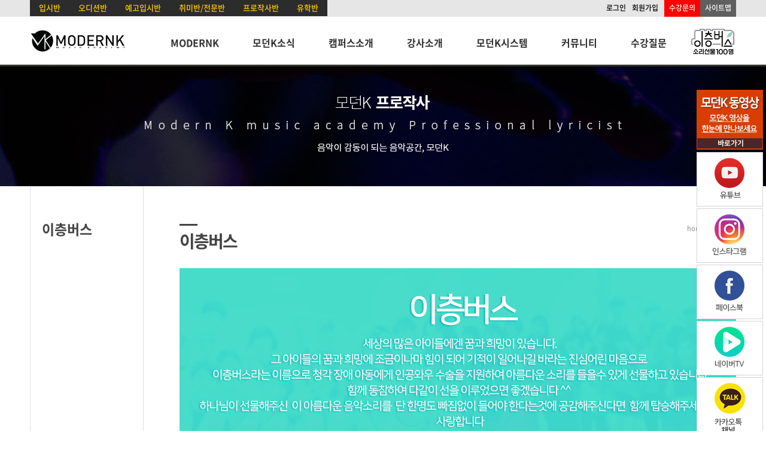

--- FILE ---
content_type: text/html; charset=UTF-8
request_url: http://www.modernm.co.kr/miracle/view/21219?page=2
body_size: 40857
content:
<html xmlns="http://www.w3.org/1999/xhtml">
<head>
    <meta http-equiv="Content-Type" content="text/html; charset=utf-8" />
<meta http-equiv="Content-Script-Type" content="text/javascript" />
<meta http-equiv="Content-Style-Type" content="text/css" />
<meta http-equiv="X-UA-Compatible" content="IE=edge" />
<meta
	name="viewport"
	content="
		width=device-width,
		initial-scale=1,
		minimum-scale=0.5,
		maximum-scale=5,
		user-scalable=yes"
/>



<meta name="keywords" content="모던K 실용음악학원, 모던K, 모던케이 실용음악학원, 모던케이, 모던실용음악학원, MODERNK, MODERNK MUSIC ACADEMY">
<meta name="description" content="모던K 실용음악학원, 모던K, 모던케이 실용음악학원, 모던케이, 모던실용음악학원, MODERNK, MODERNK MUSIC ACADEMY">

<meta property="og:type" content="website">
<meta property="og:title" content="모던K 실용음악학원">
<meta property="og:description" content="모던K 실용음악학원, 모던K, 모던케이 실용음악학원, 모던케이, 모던실용음악학원, MODERNK, MODERNK MUSIC ACADEMY">
<meta property="og:url" content="http://www.modenrm.co.kr/">

<link rel="canonical" href="http://www.modernm.co.kr/">



<!-- 자동링크 제외 -->
<script>
(function(i,s,o,g,r,a,m){i['GoogleAnalyticsObject']=r;i[r]=i[r]||function(){
(i[r].q=i[r].q||[]).push(arguments)},i[r].l=1*new Date();a=s.createElement(o),
m=s.getElementsByTagName(o)[0];a.async=1;a.src=g;m.parentNode.insertBefore(a,m)
})(window,document,'script','//www.google-analytics.com/analytics.js','ga');
ga('create', 'UA-59753094-1', 'auto');
ga('send', 'pageview');
</script>

<meta name="google-site-verification" content="AUfrXEHjZUyYXZZ7b5LOj85ip9dVHTjq5SJVL7p79_k" />
<meta name="facebook-domain-verification" content="iv74snigud9l2ticlchhomw2guw7n8" />
<meta name="naver-site-verification" content="51b06c80bf42f1c61f353d99af87d92a05663a86" />
    <!--[if lt IE 9]>
    <script src="http://html5shiv.googlecode.com/svn/trunk/html5.js"></script>
    <![endif]-->

	<title>모던K 실용음악학원</title>
	<!-- 
  <title>ModernK Music Academy - 이층버스</title> -->
            <link rel="stylesheet" type="text/css" href="/include/css/common.css" media="all"/>
                <link rel="stylesheet" type="text/css" href="/include/css/front/common.css" media="all"/>
                <link rel="stylesheet" type="text/css" href="/include/css/front/modern.css" media="all"/>
                <link rel="stylesheet" type="text/css" href="/include/css/front/dev.css" media="all"/>
        
    <!--<script type="text/javascript" src="/js/config/common.js"></script>-->
            <script type="text/javascript" src="/include/js/jquery/jquery-2.1.0.min.js"></script>
                <script type="text/javascript" src="/include/js/jquery/jquery-ui-1.11.0.min.js"></script>
                <script type="text/javascript" src="/include/js/jquery/jquery.cookie.js"></script>
                <script type="text/javascript" src="/js/config/common.js"></script>
                <script type="text/javascript" src="/include/js/front/layout.js"></script>
                <script type="text/javascript" src="/include/js/front/modern.js"></script>
                <script type="text/javascript" src="/include/js/audiojs/audio.min.js"></script>
                <script type="text/javascript" src="/include/js/jquery/jquery.form.min.js"></script>
                <script type="text/javascript" src="/include/js/front/board.js"></script>
            <script></script>
    <!-- Google tag (gtag.js) -->
    <script async src="https://www.googletagmanager.com/gtag/js?id=G-W6LS78LJFZ"></script>
    <script>
        window.dataLayer = window.dataLayer || [];

        function gtag() {
            dataLayer.push(arguments);
        }

        gtag('js', new Date());

        gtag('config', 'G-W6LS78LJFZ');
    </script>
    <!-- Google Tag Manager -->
    <script>(function (w, d, s, l, i) {
            w[l] = w[l] || [];
            w[l].push({
                'gtm.start':
                    new Date().getTime(), event: 'gtm.js'
            });
            var f = d.getElementsByTagName(s)[0],
                j = d.createElement(s), dl = l != 'dataLayer' ? '&l=' + l : '';
            j.async = true;
            j.src =
                'https://www.googletagmanager.com/gtm.js?id=' + i + dl;
            f.parentNode.insertBefore(j, f);
        })(window, document, 'script', 'dataLayer', 'GTM-5XKG2XM');</script>
    <!-- End Google Tag Manager -->
    <!-- Meta Pixel Code -->
    <script>
        !function (f, b, e, v, n, t, s) {
            if (f.fbq) return;
            n = f.fbq = function () {
                n.callMethod ?
                    n.callMethod.apply(n, arguments) : n.queue.push(arguments)
            };
            if (!f._fbq) f._fbq = n;
            n.push = n;
            n.loaded = !0;
            n.version = '2.0';
            n.queue = [];
            t = b.createElement(e);
            t.async = !0;
            t.src = v;
            s = b.getElementsByTagName(e)[0];
            s.parentNode.insertBefore(t, s)
        }(window, document, 'script',
            'https://connect.facebook.net/en_US/fbevents.js');
        fbq('init', '141962875486535');
        fbq('track', 'PageView');
    </script>
    <!-- End Meta Pixel Code -->
    <!-- Meta Pixel Code -->
    <script>
        !function(f,b,e,v,n,t,s)
        {if(f.fbq)return;n=f.fbq=function(){n.callMethod?
            n.callMethod.apply(n,arguments):n.queue.push(arguments)};
            if(!f._fbq)f._fbq=n;n.push=n;n.loaded=!0;n.version='2.0';
            n.queue=[];t=b.createElement(e);t.async=!0;
            t.src=v;s=b.getElementsByTagName(e)[0];
            s.parentNode.insertBefore(t,s)}(window, document,'script',
            'https://connect.facebook.net/en_US/fbevents.js');
        fbq('init', '891201585273860');
        fbq('track', 'PageView');
    </script>
    <!-- End Meta Pixel Code -->
</head>
<body>
<!-- Google Tag Manager (noscript) -->
<noscript>
    <iframe src="https://www.googletagmanager.com/ns.html?id=GTM-5XKG2XM"
            height="0" width="0" style="display:none;visibility:hidden"></iframe>
</noscript>
<!-- End Google Tag Manager (noscript) -->
<!-- Meta Pixel Code -->
<noscript>
    <img height="1" width="1" style="display:none"
         src="https://www.facebook.com/tr?id=141962875486535&ev=PageView&noscript=1"
    />
</noscript>
<!-- End Meta Pixel Code -->
<!-- Meta Pixel Code -->
<noscript><img height="1" width="1" style="display:none"
               src="https://www.facebook.com/tr?id=891201585273860&ev=PageView&noscript=1"
    /></noscript>
<!-- End Meta Pixel Code -->

<!-- header 영역-->
<a name="top">
</a>
<header class="header_class">
    <div class="main_header_box">
        <div class="main_top">

            <div class="main_top_lbox">

                <li class="gybox"><a href="/mksystem/lesson/university-admissions">입시반</a></li>
                <li class="gybox"><a href="/mksystem/lesson/audition">오디션반</a></li>
                <li class="gybox"><a href="/mksystem/lesson/high-school-admissions">예고입시반</a></li>
                <li class="gybox"><a href="/mksystem/lesson/hobby">취미반/전문반</a></li>
                <li class="gybox"><a href="/mksystem/lesson/lyrics">프로작사반</a></li>
                <!--
                <li class="gybox"><a href="/mksystem/lesson/plan-management">기획매니지먼트반</a></li> -->
                <li class="gybox"><a href="/mksystem/lesson/studying">유학반</a></li>

            </div>


            <ul>
                                    <li><a href="/member/login">로그인</a></li>
                    <li><a href="/member/join">회원가입</a></li>
                                    <li class="redbox"><a href="/ask/intro">수강문의</a></li>
                <li class="graybox"><a href="/temp/temp04/">사이트맵</a></li>

                <!--
                <li class="popup_open" style="cursor:pointer">팝업열기</li>
                <li class="popup_close" style="cursor:pointer">팝업닫기</li>
                -->
            </ul>
        </div>
    </div>
    <nav>
        <div class="main_nav_box">
            <div class="main_snb_bg"></div>
            <div class="main_menu_box">

                <div class="miracle "><a href="http://www.busbbangbbang.com/" target="_blank"><img
                                src="/include/images/front/main/20231012_logo.jpg" width="76" alt="버스"/></a></div>
                                
                                <!-- 
                                <div class="ly_img_mainmenu"><a href="/prolyrics/lyrics_class" target="_blank"><img
                                src="/include/images/front/main/20240818_1_1.jpg" width="106" alt="프로작사"/></a></div> -->
 

                <h1 class="main_logo"><a href="/"><img src="/include/images/front/main/main_header_logo_1.jpg"
                                                       alt="메인헤드로고"/></a></h1>


                <div class="main_gnb">
    <ul class="clearfix">
                    <li class="menu01">
                <a href="/about/modernk"                   class="menu">
                    MODERNK                </a>
                <ul class="sub01 submenu">
                                            <!--                            <li>-->
<!--                                <a href="https://vo.la/d0u3k"-->
<!--                                   target="_blank">-->
<!--                                    무료 오디션-->
<!--                                </a>-->
<!--                            </li>-->
                                                    <li>
                            <a href="/about/modernk/">
                                모던K실용음악학원                            </a>
                        </li>
                                                                        <li>
                            <a href="/about/ceo/">
                                대표소개                            </a>
                        </li>
                                                                        <li>
                            <a href="/about/staff/">
                                운영진                            </a>
                        </li>
                                                                        <li>
                            <a href="/about/operating/">
                                상담 및 운영시간                            </a>
                        </li>
                                        </ul>
            </li>
                        <li class="menu02">
                <a href="/news/event"                   class="menu">
                    모던K소식                </a>
                <ul class="sub02 submenu">
                                                                    <li>
                            <a href="/news/event/">
                                모던K행사                            </a>
                        </li>
                                                                        <li>
                            <a href="/news/activity/">
                                모던K출신 아티스트                            </a>
                        </li>
                                                                        <li>
                            <a href="/news/info/">
                                입시 및 오디션 정보                            </a>
                        </li>
                                                                        <li>
                            <a href="/news/pass/">
                                합격자명단                            </a>
                        </li>
                                        </ul>
            </li>
                        <li class="menu03">
                <a href="/facility/intro"                   class="menu">
                    캠퍼스소개                </a>
                <ul class="sub03 submenu">
                                                                    <li>
                            <a href="/facility/seoul/">
                                서울캠퍼스                            </a>
                        </li>
                                                                        <li>
                            <a href="/facility/suwon/">
                                수원캠퍼스                            </a>
                        </li>
                                                                        <li>
                            <a href="/facility/bundang/">
                                분당캠퍼스                            </a>
                        </li>
                                                                        <li>
                            <a href="/facility/youngtong/">
                                영통캠퍼스                            </a>
                        </li>
                                                                        <li>
                            <a href="/facility/incheon/">
                                인천캠퍼스                            </a>
                        </li>
                                        </ul>
            </li>
                        <li class="menu04">
                <a href="/lecturer/profile/intro"                   class="menu">
                    강사소개                </a>
                <ul class="sub04 submenu">
                                                                    <li>
                            <a href="/lecturer/profile/intro">
                                강사소개                            </a>
                        </li>
                                                                        <li>
                            <a href="/lecturer/news/">
                                강사활동소식                            </a>
                        </li>
                                                                        <li>
                            <a href="/lecturer/recruit/">
                                강사지원                            </a>
                        </li>
                                        </ul>
            </li>
                        <li class="menu05">
                <a href="/mksystem/lesson"                   class="menu">
                    모던K시스템                </a>
                <ul class="sub05 submenu">
                                                                    <li>
                            <a href="/mksystem/lesson/">
                                수업시스템                            </a>
                        </li>
                                                                        <li>
                            <a href="/mksystem/ensemble/">
                                앙상블                            </a>
                        </li>
                                                                        <li>
                            <a href="/mksystem/special_lecture/">
                                특강                            </a>
                        </li>
                                                                        <li>
                            <a href="/mksystem/level_test/">
                                레벨테스트                            </a>
                        </li>
                                                                        <li>
                            <a href="/mksystem/counsel/">
                                상담시스템                            </a>
                        </li>
                                                                        <li>
                            <a href="/mksystem/special/">
                                스페셜시스템                            </a>
                        </li>
                                        </ul>
            </li>
                        <li class="menu06">
                <a href="/community/contents_video?category=10"                   class="menu">
                    커뮤니티                </a>
                <ul class="sub06 submenu">
                                                                    <li>
                            <a href="/community/contents_video/?category=10">
                                모던K동영상                            </a>
                        </li>
                                                                        <li>
                            <a href="/community/contents_photo/">
                                모던K사진                            </a>
                        </li>
                                                                        <li>
                            <a href="/community/contents_post/">
                                모던K활약상                            </a>
                        </li>
                                        </ul>
            </li>
                        <li class="menu07">
                <a href="/ask/intro"                   class="menu">
                    수강질문                </a>
                <ul class="sub07 submenu">
                                                                    <li>
                            <a href="/ask/faq/">
                                자주묻는질문                            </a>
                        </li>
                                                                        <li>
                            <a href="/ask/qna/intro">
                                수강질문                            </a>
                        </li>
                                        </ul>
            </li>
                        <li class="menu08">
                <a href="http://www.busbbangbbang.com/" target="_blank"                   class="menu">
                    이층버스                </a>
                <ul class="sub08 submenu">
                                    </ul>
            </li>
                </ul>
</div>

            </div>
        </div>
    </nav>


</header>


<div class="quick_banner">
    <ul>
        <li><a href="/community/contents/video?category=10"><img src="/include/images/front/main/quick_040.jpg"
                                                                 alt="모던K동영상"/></a></li>

        <li><a href="https://www.youtube.com/channel/UCPbWI-Vu_BlQg7thRqvkmiw" target="_blank"><img
                        src="/include/images/front/main/quick_041.jpg" alt="모던K동영상"/></a></li>
        <li style="position:relative;top:-1px"><a href="https://www.instagram.com/modernk_official/"
                                                  target="_blank"><img
                        src="/include/images/front/main/quick_042.jpg" alt="모던K동영상"/></a></li>
        <li style="position:relative;top:-2px"><a href="https://www.facebook.com/modernKmusic" target="_blank"><img
                        src="/include/images/front/main/quick_043.jpg" alt="모던K동영상"/></a></li>
        <li style="position:relative;top:-3px"><a href="https://tv.naver.com/isee0304" target="_blank"><img
                        src="/include/images/front/main/quick_045.jpg" alt="모던K동영상"/></a></li>

        <li style="position:relative;top:-4px"><a href="/temp/temp10" target="_blank"><img
                        src="/include/images/front/main/quick_044.jpg" alt="모던K동영상"/></a></li>
        <!--
        <li><a href="/temp/temp10"><img src="/include/images/front/main/20180707_a2.jpg"  alt="모던K동영상"/></a></li> -->
    </ul>

</div>


<div style="height:0px;"></div>

<!-- 메인메뉴 영역-->


    <!-- 서브비주얼  영역-->
    <div style="width:100%; height:200px; background:url(/include/images/front/miracle/sub_visual_1.jpg) no-repeat center; "></div>

<!-- 서브페이지 영역-->
<div class="subpage_big_box ">

    <!-- 서브메뉴 영역-->
        <aside>
        <div class="menu_box">
            <ul class="menu_title_a">
                <li>이층버스</li>
            </ul>
                        <ul class="menu_list_box">
                            </ul>
        </div>
    </aside>
    
    <!-- 서브본문 영역 -->
    <section>
        <div class="subcontent_box">
            <ul class="subcontent_title">
                <li>
                    <h2><em></em>이층버스</h2>
                    <span>home > <b>이층버스</b></span>
                </li>
            </ul>
                        <div class="substance_box">
    <div>
       <a href="https://www.youtube.com/watch?v=aH-zrmttf1Q" target="_blank"> <img src="/include/images/front/miracle/miracle_top.jpg" alt="메인_국내1위합격률" /></a>
    </div>
	




			<dl class="board_view_style_text">

				<dt>
					<span class="subject">
						                        						밴드 이층버스와 하은x요셉, 제니 윤이 함께한 <이야기를 나눠 봄>											</span>
					<span class="date">
                        ModernK |
                                                2019-03-26                    </span>
				</dt>

				<dd class="contents">

					<ul>
					</ul>

					<ul>
					</ul>

					<ul>
					</ul>

					<ul>
					</ul>
					
					<div>	
<div style="text-align: center;"><span style="text-align: center; color: rgb(56, 56, 56); font-family: "Noto Sans KR", "Nanum Gothic", 나눔고딕, 맑은고딕, Dotum, 돋움, sans-serif;">빵빵~!</span></div>

<div style="text-align: center;"><span style="text-align: center; color: rgb(56, 56, 56); font-family: "Noto Sans KR", "Nanum Gothic", 나눔고딕, 맑은고딕, Dotum, 돋움, sans-serif;">3월 23일 토요일 저녁! 밴드 이층버스의 <이야기를 나눠 봄>콘서트가 성공적으로 마무리되었습니다~!^^</span><br style="text-align: center;" />
<br style="text-align: center;" />
<span style="text-align: center;">윤립양의 달달한 목소리로 시작했던 그 뜨거웠던 현장 함께 보실까요~!?^^</span><br style="text-align: center;" />
<img alt="" src="/uploads/board/ckeditor_583c029d9e9205510247c9e6e61ea565.jpg" style="text-align: center; width: 680px; " /><br style="text-align: center;" />
<br style="text-align: center;" />
<span style="text-align: center; color: rgb(56, 56, 56); font-family: "Noto Sans KR", "Nanum Gothic", 나눔고딕, 맑은고딕, Dotum, 돋움, sans-serif;">당일 발표했던 따끈따끈한 이층버스의 신곡 'Neverland'  뮤직비디오에 출연해준 아역배우 유나와의 아름다운 무대로 시작했습니다~!</span><br style="text-align: center; color: rgb(56, 56, 56); font-family: "Noto Sans KR", "Nanum Gothic", 나눔고딕, 맑은고딕, Dotum, 돋움, sans-serif;" />
<br style="text-align: center;" />
<img alt="" src="/uploads/board/ckeditor_7a6e321faa93daca9cbf0efc60702e4c.jpg" style="text-align: center; width: 680px; " /><br style="text-align: center;" />
<span style="text-align: center; color: rgb(56, 56, 56); font-family: "Noto Sans KR", "Nanum Gothic", 나눔고딕, 맑은고딕, Dotum, 돋움, sans-serif;"><img alt="" src="/uploads/board/ckeditor_c4a1f119964866bc962bf98bb6aa52e9.jpg" style="width: 680px; " /><br />
​</span><span style="text-align: center; color: rgb(56, 56, 56); font-family: "Noto Sans KR", "Nanum Gothic", 나눔고딕, 맑은고딕, Dotum, 돋움, sans-serif;">'Neverland'는 순수했던 어린 시절의 모습을 떠올리며 찾아가는 동화같은 이야기인데요~</span><br style="text-align: center; color: rgb(56, 56, 56); font-family: "Noto Sans KR", "Nanum Gothic", 나눔고딕, 맑은고딕, Dotum, 돋움, sans-serif;" />
<span style="text-align: center; color: rgb(56, 56, 56); font-family: "Noto Sans KR", "Nanum Gothic", 나눔고딕, 맑은고딕, Dotum, 돋움, sans-serif;">동화 속에 있는 것 처럼 아름답죠~!?^^<br />
.<br />
.<br />
.<br />
이번 공연에서도 역시! 사연을 받아 즉석에서 작곡을 해주는 시간을 가졌습니다~!<br />
공연의 컨셉이 라디오인 만큼 사전에 많은 사연을 받았는데요~!<br />
많은 분들이 재미있고, 감동적이고, 솔직한 이야기들을 많이 보내 주셨습니다!(감동ㅠㅠ)<br />
사연들을 나누면서 서로의 마음을 열고 좀 더 가까워지는 의미있는 시간이었습니다~!<br />
<br />
<img alt="" src="/uploads/board/ckeditor_11d3a7c9f6806370de27777fae0468a7.jpg" style="width: 680px; " /><br />
'눈에~귀에~손에 ~♬' 신나는 즉석작곡시간~!<br />
<br />
<br />
Good~♥​<br />
<br />
공연에 빠질 수 없는 레크레이션 타임~<br />
<br />
<img alt="" src="/uploads/board/ckeditor_b30707ed9d4e587999f601fd1326acc6.png" style="width: 680px; " /><br />
<img alt="" src="/uploads/board/ckeditor_7b4afc46c3e5262d47fdd17eea9014cb.png" style="width: 680px; " /><br />
관객들과 이층버스가 팀을 나누어<br />
신조어 맞추기, 음악 1초 듣고 맞추기 게임을 진행했는데요~!<br />
<br />
게임의 승패를 떠나서!<br />
관객분들의 넘치는 흥과 끼에 그저 감탄만 하다가 지나간 것 같네요~!ㅎㅎ<br />
.<br />
.<br />
.<br />
봄을 맞이하여 이층버스를 찾아준 올해의 첫번째 탑승자~!<br />
바로바로~~~~~~!<br />
'신용재' 라는 노래로 음원차트를 굳건히 지키고 있는 대세남 '하은'과 최근 '여자친구'라는 곡으로 함께 활동중인 '요셉'~!<br />
<img alt="" src="/uploads/board/ckeditor_9a6860a2635da2b3e3f21b1006220875.JPG" style="width: 680px; " /><br />
<img alt="" src="/uploads/board/ckeditor_65e2ec901ae9ab3c29c95c95c51490f1.jpg" style="width: 680px; " /><br />
<br />
역시 음원 강자 답게 엄청난 가창력을 뽐내셨다는...<br />
.<br />
.<br />
아!이층버스가 대세남 하은요셉과 함께<br />
처음으로 시도해보는 '장난감 합주'를 준비해보았는데요~!</span><br style="text-align: center;" />
<span style="text-align: center; color: rgb(56, 56, 56); font-family: "Noto Sans KR", "Nanum Gothic", 나눔고딕, 맑은고딕, Dotum, 돋움, sans-serif;">다가오는 봄을 맞이해 '봄' 하면 누구나 떠올리는 4곡을 가지고 메들리를 만들어 보았습니다~!^^</span><br style="text-align: center;" />
<span style="text-align: center; color: rgb(56, 56, 56); font-family: "Noto Sans KR", "Nanum Gothic", 나눔고딕, 맑은고딕, Dotum, 돋움, sans-serif;">장난감으로도 엄청난 연주를 뽐내는 이층버스와...그 와중에 또 어마어마한 노래실력을 자랑하는 하은요셉x윤립.....!<br />
<br />
<img alt="" src="/uploads/board/ckeditor_cbe63464c6833dbb522bbe0558bf5ccb.jpg" style="width: 680px; " /><img alt="" src="/uploads/board/ckeditor_c64db1619a0b462a7f2567d842c762af.jpg" style="width: 680px; " /><br />
'봄이 그렇게도 좋냐 멍청이들아~♪'<br />
.<br />
.<br />
.<br />
um hahahahahah~<br />
<br />
<br />
이번 공연의 가장 파격적인 무대!!<br />
~바로바로~<br />
이층버스의 메인보컬 윤립양의 댄,스,무,대!<br />
창작의 신에서 호평을 받았던 자작곡 '아무말'에 안무를 만들어 무대를 선보였습니다~!<br />
<br />
<img alt="" src="/uploads/board/ckeditor_a5055e8d8c91fa81938d4c3ba401e387.png" style="width: 680px; " /><br />
<img alt="" src="/uploads/board/ckeditor_6fab36b55c0168a4ca78a0b734039898.png" style="width: 680px; " /><br />
<br />
그동안 넘치는 끼를 감추느라 얼마나 힘들었을까요...ㅠㅠ<br />
.<br />
.<br />
.<br />
그동안에는 매번 모든 멤버가 함께 연주했던 지난 공연과 다르게!<br />
<이야기를 나눠 봄>에서는 Special 유닛 무대를 통해 멤버들의 다양한 매력을 뽐냈습니다!<br />
<br />
<img alt="" src="/uploads/board/ckeditor_1e029a3c201b194b8b6a630abf4742b0.png" style="width: 680px; " /><br />
<br />
그래, 그렇게 ♪<br />
<br />
<img alt="" src="/uploads/board/ckeditor_dd21ee24927193a15268dc824adf9a82.png" style="width: 680px; " /><br />
<br />
그대와 영원히 ♪<br />
<br />
<img alt="" src="/uploads/board/ckeditor_8cbe81aa4d9de547356ed31adeb971cd.png" style="width: 680px; " /><br />
<br />
Stop this train + NO 눈치 ♪<br />
.<br />
.<br />
.<br />
막바지를 향해 달려가는 <이야기를 나눠 봄><br />
하은과 함께 이번 공연에 탑승해주신 아름다운 미모의 소유자 '제니 윤'씨 입니다~!<br />
<br />
<img alt="" src="/uploads/board/ckeditor_5fa7638023fce2eae2efb36f71e079a1.png" style="width: 680px; " /><br />
<img alt="" src="/uploads/board/ckeditor_684d0ccd703247c77d1a622159f5ffe0.png" style="width: 680px; " /><br />
<img alt="" src="/uploads/board/ckeditor_9ae48e21a18f455155090f1f4589ebcf.png" style="width: 680px; " /><br />
'Contradanza' 라는 강렬한 곡으로 등장하여 이층버스의 '동화처럼' 까지!<br />
<br />
특히 '동화처럼'이라는 곡으로 <br />
'수어'와 바이올린 연주를 함께 하는 감동적인 무대도 선보였습니다!<br />
.<br />
.<br />
.<br />
여느때처럼 찾아온 이층버스의 신나는 주제곡!<br />
'이층버스' 무대!<br />
<img alt="" src="/uploads/board/ckeditor_764060ad49eac8b42ded149c7b1ff183.jpg" style="width: 680px; " /><br />
<img alt="" src="/uploads/board/ckeditor_5d168a8c4419053baf491554e851e061.png" style="width: 680px; " /><br />
<img alt="" src="/uploads/board/ckeditor_4dc1149b63fa52393a5660fe7699c6db.png" style="width: 680px; " /><br />
<img alt="" src="/uploads/board/ckeditor_fcd490abefc8a803532f7d926d282dc4.png" style="width: 680px; " /><br />
<br />
평소와 같았다면 '이층버스'가 마지막 곡이었겠으나!<br />
<br />
이번 공연에는 특별한 마무리를 준비했습니다!<br />
<br />
<img alt="" src="/uploads/board/ckeditor_a79ea85a4f989c44924129102df380fa.png" style="width: 680px; " /><br />
청각장애 아동들을 위한<br />
'내 마음 들리니' 라는 곡을 선물했습니다!<br />
<br />
<img alt="" src="/uploads/board/ckeditor_7cfaf5adca08666f338189fd6ee84272.png" style="width: 680px; " /><br />
공연을 찾아와 준 청각장애 아동들에게 더 가까이 다가가 <br />
마음을 전달하고 또 그들의 마음을 받았습니다.<br />
귀로 듣는 것만이 중요한 것이 아닌<br />
마음으로 듣는 것이 진정한 사랑임을 느낍니다^^<br />
<br />
<img alt="" src="/uploads/board/ckeditor_794d56c1381dd9a26fdbf70ef448942a.png" style="width: 680px; " /><br />
<br />
다양한 볼거리, 들을거리, 놀거리가 가득~했던 <이야기를 나눠 봄><br />
하은요셉, 제니윤 탑승자분들께 의미있는 자리를 더욱 더 빛내주셔서 감사하다는 말씀 전합니다!</span><br style="text-align: center; color: rgb(56, 56, 56); font-family: "Noto Sans KR", "Nanum Gothic", 나눔고딕, 맑은고딕, Dotum, 돋움, sans-serif;" />
<span style="text-align: center; color: rgb(56, 56, 56); font-family: "Noto Sans KR", "Nanum Gothic", 나눔고딕, 맑은고딕, Dotum, 돋움, sans-serif;">이층버스의 함께 나누는 행복을 위해 응원해주시는 후원자분들!<br />
이층버스에 탑승해주신 모든 관객분들께 감사드립니다.<br />
<br />
 이층버스는 탑승자분들의 힘으로 앞으로도 열심히 달려가겠습니다!</span><br style="text-align: center;" />
<br style="text-align: center;" />
<span style="text-align: center;">For 100 children, we must go on♥</span></div>					</div>

				</dd>
							


			</dl>				<ul class="board_category">
			</ul>



			<ul class="board_style_gallery">
				<li class="">
					<dl>
						<dt class="thumb"><a href="/miracle/view/27541?page=2"><img src="/uploads/board/27/27541/thumb.jpg" width="225" /></a></dt>
						<dd class="no">No.30</dd>
						<dd class="subject">
														<a href="/miracle/view/27541?page=2">[정기공연] 더원 & 밴드 이층버스 '첫사랑' 기부 콘서트가 열렸습니다!</a>
													</dd>
						<!--<dd class="comment">
							()
						</dd>-->
					</dl>
				</li>
				<li class="">
					<dl>
						<dt class="thumb"><a href="/miracle/view/27380?page=2"><img src="/uploads/board/27/27380/thumb.jpg" width="225" /></a></dt>
						<dd class="no">No.29</dd>
						<dd class="subject">
														<a href="/miracle/view/27380?page=2">[랜선공연] 관객 405명  랜선 페스타 축하 공연을 선보였습니다.</a>
													</dd>
						<!--<dd class="comment">
							()
						</dd>-->
					</dl>
				</li>
				<li class="eq03">
					<dl>
						<dt class="thumb"><a href="/miracle/view/27066?page=2"><img src="/uploads/board/27/27066/thumb.png" width="225" /></a></dt>
						<dd class="no">No.28</dd>
						<dd class="subject">
														<a href="/miracle/view/27066?page=2">[밴드 이층버스 정기공연] 2021.05.15 봄을 담다</a>
													</dd>
						<!--<dd class="comment">
							()
						</dd>-->
					</dl>
				</li>
				<li class="">
					<dl>
						<dt class="thumb"><a href="/miracle/view/26756?page=2"><img src="/uploads/board/26/26756/thumb.jpg" width="225" /></a></dt>
						<dd class="no">No.27</dd>
						<dd class="subject">
														<a href="/miracle/view/26756?page=2">81만 유튜버 ‘댄스올리니스트’ 제니윤 님이 새 멤버로 탑승하게 되었습니다</a>
													</dd>
						<!--<dd class="comment">
							()
						</dd>-->
					</dl>
				</li>
				<li class="">
					<dl>
						<dt class="thumb"><a href="/miracle/view/26755?page=2"><img src="/uploads/board/26/26755/thumb.jpg" width="225" /></a></dt>
						<dd class="no">No.26</dd>
						<dd class="subject">
														<a href="/miracle/view/26755?page=2">7번째 후원아동을 위해 빅마마 신연아, 박세연 님과 7번째 정기공연 '어느, 느린 하루'를 선사했습니다.</a>
													</dd>
						<!--<dd class="comment">
							()
						</dd>-->
					</dl>
				</li>
				<li class="eq03">
					<dl>
						<dt class="thumb"><a href="/miracle/view/26754?page=2"><img src="/uploads/board/26/26754/thumb.jpg" width="225" /></a></dt>
						<dd class="no">No.25</dd>
						<dd class="subject">
														<a href="/miracle/view/26754?page=2">코로나19로 지친 사회에 힘써주시는 의료진 분들을 위한  [MV l 방구석콘서트] 밴드 이층버스 - 두꺼비, 사랑에 빠지다 (Feat. 이정석)</a>
													</dd>
						<!--<dd class="comment">
							()
						</dd>-->
					</dl>
				</li>
				<li class="">
					<dl>
						<dt class="thumb"><a href="/miracle/view/26753?page=2"><img src="/uploads/board/26/26753/thumb.jpg" width="225" /></a></dt>
						<dd class="no">No.24</dd>
						<dd class="subject">
														<a href="/miracle/view/26753?page=2">아리랑tv <심플리케이팝> 첫 번째 미니앨범 타이틀곡 '내 마음 들리니'무대를 선보였습니다.</a>
													</dd>
						<!--<dd class="comment">
							()
						</dd>-->
					</dl>
				</li>
				<li class="">
					<dl>
						<dt class="thumb"><a href="/miracle/view/26752?page=2"><img src="/uploads/board/26/26752/thumb.jpg" width="225" /></a></dt>
						<dd class="no">No.23</dd>
						<dd class="subject">
														<a href="/miracle/view/26752?page=2">필리핀 바기오 BIA 국제학교에 재능기부 봉사활동을 다녀왔습니다.</a>
													</dd>
						<!--<dd class="comment">
							()
						</dd>-->
					</dl>
				</li>
			</ul>


			<div class="paging">
				<ul class="pageNum"><li class="prev"><a href="/miracle/view/21219?&page=1">&lt;</a></li><li><a href="/miracle/view/21219?&page=1">1</a></li><li class="on"><a href="javascript:;">2</a></li><li><a href="/miracle/view/21219?&page=3">3</a></li><li><a href="/miracle/view/21219?&page=4">4</a></li><li><a href="/miracle/view/21219?&page=5">5</a></li><li class="next"><a href="/miracle/view/21219?&page=3">&gt;</a></li></ul>			</div>
			
			<div class="search_box">
				<form method="GET">
					<div class="search_type">
						<label><input type="checkbox" name="sqt[]" value="sq_bs" checked="checked"  />제목</label>
						<label><input type="checkbox" name="sqt[]" value="sq_bc"  />내용</label>
						<label><input type="checkbox" name="sqt[]" value="sq_bw"  />작성자</label>
					</div>
					<input type="text" name="sqk" class="wid-140" value="" />
					<button type="submit" class="btn-basic">검색</button>
				</form>
			</div>
			
			<div class="btn_box">
			</div></div>                    </div>
    </section>

</div>


<!-- footer 영역-->
<footer>

    <div class="footer_box">
        <div class="footer_sbox">
            <ul class="fbox_a">
                <li>Info</li>
                <li>서울캠퍼스 서울캠퍼스 서울 서초구 동작대로 24 (방배동)<span>교육청인가 학원등록번호 서울 제 9736호</span></li>
                <li>수원캠퍼스 경기도 수원시 팔달구 매산로 124번길 (교동)<span>교육청인가 학원등록번호 수원 제 4816-1호</span></li>
                <li>분당캠퍼스 경기도 성남시 분당구 야탑로 65번길 8 (나인투빌딩)<span>교육청인가 학원등록번호 성남 제 3876호</span></li>
                <li>영통캠퍼스 경기도 수원시 영통구 봉영로 1623번길 (드림피아빌딩)<span>교육청인가 학원등록번호 영통제 4189호</span></li>
                <li>인천캠퍼스 인천광역시 계양구 계산새로 89 (대림프라자)<span>교육청인가 학원등록번호 인천서부 제 862호</span></li>
                <li>COPYRIGHT© 2014 MODERNKMUSICACADEMY. ALL RIGHTS RESERVED.</li>
                <li class="footer_tution"><a target="_blank" href="/temp/temp03/">수강료 안내</a></li>
            </ul>

            <ul class="fbox_b">
                <li>ModernK</li>
                <li><a target="_blank" href="https://www.facebook.com/modernKmusic"><img
                                src="/include/images/front/main/main_icon_facebook.jpg" alt="페이스북 아이콘"/></a></li>
                <li><a target="_blank" href="https://www.instagram.com/modernk_official/"><img
                                src="/include/images/front/main/main_icon_blog.png" alt="인스타그램 아이콘"/></a></li>
                <li><a target="_blank" href="http://www.youtube.com/channel/UCPbWI-Vu_BlQg7thRqvkmiw"><img
                                src="/include/images/front/main/main_icon_youtube.jpg" alt="유투브 아이콘"/></a></li>
                <li><a target="_blank" href="http://tvcast.naver.com/isee0304"><img
                                src="/include/images/front/main/main_icon_navertv.jpg" alt="네이버tv캐스트 아이콘"/></a>
                </li>

                <li style="clear:both;margin-top:10px;display:none;"><input type="button" value="프랜차이즈"
                                                                            style="width:100px; height:30px;background-color:#ffcc00;color:#000;border:0px;font-weight:bold;"
                                                                            onClick="window.open('about:blank').location.href='http://modernk.cloudun.kr/franchise/'">
                </li>
            </ul>

            <ul style="display:none">
                <li class="fbox_youtube_box"><a target="_blank"
                                                href="https://www.youtube.com/channel/UCFEYNMS5gkq742U7V7bsicg"><img
                                src="/include/images/front/main/main_youtube_221229.png" alt="모던K스튜디오 아이콘"/></a>
                </li>
            </ul>


                    </div>
    </div>


    <div class="top_btn"><a href="#top"><img src="/include/images/front/main/btn_top.png" width="50" height="50"
                                             alt="메인헤드로고"/></a></div>

</footer>

</body>
</html>

--- FILE ---
content_type: text/html; charset=UTF-8
request_url: http://www.modernm.co.kr/js/config/common.js
body_size: 274
content:
var time = '2026-01-19 01:54:25';
var csrfTokenName = 'csrf_token';
var csrfTokenValue = 'f920b4a76511701284d5357a991b8cb8';


--- FILE ---
content_type: text/css
request_url: http://www.modernm.co.kr/include/css/common.css
body_size: 1463
content:
@charset “utf-8″;

html,body,div,span,applet,object,iframe,
h1,h2,h3,h4,h5,h6,p,blockquote,pre,
a,abbr,acronym,address,big,cite,code,
del,dfn,em,font,img,ins,kbd,q,s,samp,
small,strike,strong,sub,sup,tt,var,
dl,dt,dd,ol,ul,li,
fieldset,form,label,legend,
table,caption,tbody,tfoot,thead,tr,th,td{
    margin:0;
    padding:0;
    border:0;
    outline:0;
    font-weight:inherit;
    font-style:inherit;
    font-size:100%;
    font-family:inherit;
    vertical-align:baseline;
}
:focus{
    outline:0;
}
html{
	height:100%;
	overflow-x:hidden;
	overflow-y:scroll;
}
body{
	height: 100%;
    color:black;
    background:white;
}
ol,ul{
    list-style:none;
}
table{
    border-collapse:separate;
    border-spacing:0;
}
caption,th,td{
}
blockquote:before,blockquote:after,
q:before,q:after{
    content:"";
}
blockquote,q{
    quotes:"""";
}



/*
 * link
 */
a {text-decoration: none;}
a:link, a:visited {color: #9E9E9E;}
a:hover, a:focus, a:active {color: #4F5155;}




/*
 * Responsive
 */
header,footer,section,article,aside,nav,hgroup,details,menu,figure,figcaption{
	display:block
}

/*
img,video,audio,object,embed,iframe{
	max-width:100%;
	height:auto;
}
 */


/*
 * common
 */
.blind {
	font-size: 0;
	height: 0;
	left: 0;
	line-height: 0;
	overflow: hidden;
	position: absolute;
	top: 0;
	visibility: hidden;
	width: 0;
}

.clear-both {
	clear: both;	
}


--- FILE ---
content_type: text/css
request_url: http://www.modernm.co.kr/include/css/front/common.css
body_size: 23791
content:
@charset "utf-8";
@import url(http://fonts.googleapis.com/earlyaccess/nanumgothic.css);

@font-face {
    font-family: 'Noto Sans KR';
    src: url('/include/font/NotoSans-Thin.woff') format('woff');
    font-weight: 100;
    font-style: normal;
}

@font-face {
    font-family: 'Noto Sans KR';
    src: url('/include/font/NotoSans-Light.woff') format('woff');
    font-weight: 200;
    font-style: normal;
}

@font-face {
    font-family: 'Noto Sans KR';
    src: url('/include/font/NotoSans-Regular.woff') format('woff');
    font-weight: 300;
    font-style: normal;
}

@font-face {
    font-family: 'Noto Sans KR';
    src: url('/include/font/NotoSans-Medium.woff') format('woff');
    font-weight: 500;
    font-style: normal;
}

@font-face {
    font-family: 'Noto Sans KR';
    src: url('/include/font/NotoSans-Bold.woff') format('woff');
    font-weight: 700;
    font-style: normal;
}

@font-face {
    font-family: 'Noto Sans KR';
    src: url('/include/font/NotoSans-Black.woff') format('woff');
    font-weight: 900;
    font-style: normal;
}



a, a:hover, a:visited, a:active, a:link {text-decoration:none;color:#000;}
body,input,select,textarea,button{font:14px/1.4 'Noto Sans KR',"Nanum Gothic","나눔고딕","맑은고딕","Dotum","돋움",sans-serif;}


/* header_menu */

header.header_class{position:relative;width:100%;height:auto;margin:0 auto;z-index:40000;background-color:#fff}

header .main_header_box{width:100%;height:28px; margin:0 auto;background-color:#e6e6e6 }
header .main_top{width:1180px;height:25px;margin:0 auto; padding-top:0px;position:relative }
header .main_top ul{height:30px;float:right;}
header .main_top ul li{float:left;margin-left:10px;font-size:12px;padding-top:5px}
header .main_top .redbox{width:60px; height:23px; background-color:#f00;text-align:center; color:#fff}
header .main_top .redbox a{color:#fff}
header .main_top .graybox{width:60px; height:23px;margin-left:0px; background-color:#5f5f5f;text-align:center; color:#fff}
header .main_top .graybox a{color:#fff}

header .main_top .gybox{width:auto; text-align:center;background-color:#2c2c2c;height:23px;}
header .main_top .gybox a{color:#ffcc00}
header .main_top .gybox a:hover{color:#fff;font-weight:bold}

.main_top_lbox{float:left;}
.main_top_lbox li{float:left;list-style:none;padding:4px 15px 0px 15px;font-size:13px;}


/* gnb */
nav .main_nav_box {position:relative;width:100%;height:80px;margin:0 auto;border-bottom:3px solid #31322c;z-index:40000;}
nav .main_nav_box .main_snb_bg {display:none;position:absolute;left:0;top:80px;width:100%;height:250px;background-color:#f4f4f4;border-bottom: 4px solid #232323;opacity:0.95;filter:alpha(opacity=95);zoom: 1;z-index:40000;}
nav .main_nav_box .main_menu_box {width:1180px;margin:0 auto;position:relative}
.miracle{position:absolute;right:1px;top:13px;z-index:99999;}
.ly_img_mainmenu{position:absolute;right:10px;top:16px;z-index:99999;}
nav .main_nav_box .main_menu_box .main_logo {width:159px;height:56px;float:left;margin-top:10px;}
nav .main_nav_box .main_menu_box .main_gnb {float:right;height:58px;margin-top:30px;left:0px;position:relative;border:0px solid #f00}
nav .main_gnb > ul > li {position:relative;float:left;z-index:40000;}
nav .main_gnb > ul > li > a {font-size:16px;padding:0px 28px 15px;font-weight:bold;color:#595a5a;color:#323232;}
nav .main_gnb > ul > li:last-child > a {padding-right:10px;}
nav .main_gnb > ul > li > ul.submenu {display:none;position:absolute;width:100%;height:210px;top:60px;left:0;clear:both;overflow:hidden;}
nav .main_gnb > ul > li > ul > li {clear:both;text-align:center;}
nav .main_gnb > ul > li > ul > li > a {font-size:12px;line-height:26px;font-weight:normal;color:#626262;letter-spacing:-1px;}
nav .main_gnb > ul > li > ul > li > a:hover {color:#f00;}
nav .main_gnb > ul > li.menu08 > a {padding-right:0px;}




/*
nav .main_nav_box {position:relative;width:100%;height:85px;margin:0 auto;border-bottom:3px solid #31322c;z-index:1000;}
nav .main_nav_box .main_snb_bg {display:none;position:absolute;left:0;top:88px;width:100%;height:250px;background-color:#f4f4f4;border-bottom: 4px solid #232323;opacity:0.9;filter:alpha(opacity=90);zoom: 1;}
nav .main_nav_box .main_menu_box {width:980px;margin:0 auto;}
nav .main_nav_box .main_menu_box .main_logo {width:159px;height:56px;float:left;margin-top:10px;}
nav .main_nav_box .main_menu_box .main_gnb {float:right;height:58px;margin-top:30px;left:0px;position:relative;}
nav .main_gnb > ul > li {position:relative;float:left;}
nav .main_gnb > ul > li > a {font-size:16px;padding:0px 17px 15px;font-weight:bold;color:#595a5a;color:#323232;}
nav .main_gnb > ul > li > ul.submenu {display:none;position:absolute;width:100%;height:210px;top:70px;left:0;clear:both;overflow:hidden;}
nav .main_gnb > ul > li > ul > li {clear:both;text-align:center;}
nav .main_gnb > ul > li > ul > li > a {font-size:12px;line-height:25px;font-weight:normal;color:#626262;letter-spacing:-1px;}
nav .main_gnb > ul > li > ul > li > a:hover {color:#f00;}
nav .main_gnb > ul > li.menu08 > a {padding-right:0px;}

*/

/*mainmenu
nav .main_nav_box{position:relative;width:100%;height:85px;margin:0 auto; border-bottom:3px solid #31322c; }
nav .main_menu_box{width:980px;height:60px;margin:0 auto;  }
nav .main_logo {width:159px;height:56px;float:left;margin-top:10px;}
nav .main_gnb{float:right;height:50px;margin-top:30px;left:0px;position:relative;z-index:1000;}
nav .main_gnb ul li {float:left;}
nav .main_gnb ul li a{font-size:16px;padding:0px 15px 15px 15px;margin-left:2px;font-weight:bold;color:#595a5a;background:#fff; color:#323232;  }
nav .main_gnb ul ul{position:absolute;top:20px;clear:both;}
nav .main_gnb ul ul.showalways{z-index:19;}
nav .main_gnb ul ul li a{ font-size:12px;margin-left:-2px;line-height:25px;font-weight:normal;color:#626262;background-color:#fff;}
nav .main_gnb ul ul li a:hover{color:#f00}
*/

/*mainmenu_color
.menu01 a:hover{color:#f00;}
.menu02 a:hover{color:#f00;}
.menu03 a:hover{color:#f00;}
.menu04 a:hover{color:#f00;}
.menu05 a:hover{color:#f00;}
.menu06 a:hover{color:#f00;}
.menu07 a:hover{color:#f00;}
*/

/*main_submenu_color & position
.sub01{overflow:hidden;background:#fff;left:-3px;border-top:1px solid #f00;border-bottom:1px solid #626262;width:130px;}
.sub02{overflow:hidden;background:#fff;left:86px;border-top:1px solid #f00;border-bottom:1px solid #626262;width:176px;}
.sub03{overflow:hidden;background:#fff;left:208px;border-top:1px solid #f00;border-bottom:1px solid #626262;width:125px;}
.sub04{overflow:hidden;background:#fff;left:320px;border-top:1px solid #f00;border-bottom:1px solid #626262;width:100px;}
.sub05{overflow:hidden;background:#fff;left:410px;border-top:1px solid #f00;border-bottom:1px solid #626262;width:125px;}
.sub06{overflow:hidden;background:#fff;left:520px;border-top:1px solid #f00;border-bottom:1px solid #626262;width:125px;}
.sub07{overflow:hidden;background:#fff;left:620px;border-top:1px solid #f00;border-bottom:1px solid #626262;width:110px;}

.sub01 li {clear:both;text-align:center;width:130px;}
.sub02 li {clear:both;text-align:center;width:176px;}
.sub03 li {clear:both;text-align:center;width:125px;}
.sub04 li {clear:both;text-align:center;width:100px;}
.sub05 li {clear:both;text-align:center;width:125px;}
.sub06 li {clear:both;text-align:center;width:125px;}
.sub07 li {clear:both;text-align:center;width:110px;}
*/

.quick_banner{position:fixed;right:5px;top:150px; z-index:200000}

/*main visual*/
.mainVisual {position:relative;width:100%;top:-7px; margin:0 auto;height:460px;overflow:hidden;z-index:30000}


.mainVisual .visualBg {margin:0 auto;position:absolute;top:0;left:0;width:100%;height:460px;z-index:500;}
.mainVisual .visualBg701{background:url("/include/images/front/main/20251205_v1.jpg") no-repeat center;}
.mainVisual .visualBg711{background:url("/include/images/front/main/20251216_v1.jpg") no-repeat center;}
.mainVisual .visualBg712{background:url("/include/images/front/main/20251216_v2.jpg") no-repeat center;}
.mainVisual .visualBg718{background:url("/include/images/front/main/20260106_au1.jpg") no-repeat center;}


.mainVisual .visualBg542{background:url("/include/images/front/main/20251129_v1.jpg") no-repeat center;}
.mainVisual .visualBg532{background:url("/include/images/front/main/20250801_1.jpg") no-repeat center;}
    .mainVisual .visualBg538 { background: url("/include/images/front/main/20251001_v1.jpg") no-repeat center;}
    .mainVisual .visualBg539 { background: url("/include/images/front/main/20251115_v1.jpg") no-repeat center;}

    .mainVisual .visualBg540 { background: url("/include/images/front/main/20251102_v1.jpg") no-repeat center;}

   .mainVisual .visualBg719 { background: url("/include/images/front/main/20260103_v2.jpg") no-repeat center;}
   .mainVisual .visualBg561 { background: url("/include/images/front/main/20251106_v2.jpg") no-repeat center;}


.mainVisual .visualBg531{background:url("/include/images/front/main/20250722_11_1.jpg") no-repeat center;}
    .mainVisual .visualBg537 { background: url("/include/images/front/main/20250930_v1.jpg") no-repeat center;}
.mainVisual .visualBg534{background:url("/include/images/front/main/20250911_1.jpg") no-repeat center;}
.mainVisual .visualBg535{background:url("/include/images/front/main/20250911_2.jpg") no-repeat center;}
.mainVisual .visualBg536{background:url("/include/images/front/main/20250924_vi_1.jpg") no-repeat center;}
.mainVisual .visualBg530{background:url("/include/images/front/main/20250801_a1.jpg") no-repeat center;}
.mainVisual .visualBg123{background:url("/include/images/front/main/20241215.jpg") no-repeat center;}
.mainVisual .visualBg529{background:url("/include/images/front/main/20250627_vi_1.jpg") no-repeat center;}

.mainVisual .visualBg526{background:url("/include/images/front/main/20250608_1.jpg") no-repeat center;}
.mainVisual .visualBg528{background:url("http://file.modernm.co.kr/mainvis/20250615_v1.jpg") no-repeat center;}
.mainVisual .visualBg527{background:url("/include/images/front/main/20250608_11.jpg") no-repeat center;}

.mainVisual .visualBg520{background:url("/include/images/front/main/20250504_1.jpg") no-repeat center;}
.mainVisual .visualBg330{background:url("/include/images/front/main/20250408_1.jpg") no-repeat center;}
.mainVisual .visualBg524{background:url("/include/images/front/main/20250519_1.jpg") no-repeat center;}
.mainVisual .visualBg344{background:url("/include/images/front/main/20250426_1.jpg") no-repeat center;}
.mainVisual .visualBg343{background:url("/include/images/front/main/20250423_1.jpg") no-repeat center;}
.mainVisual .visualBg342{background:url("/include/images/front/main/20250403_v1.jpg") no-repeat center;}

.mainVisual .visualBg501{background:url("/include/images/front/main/20250412_1.jpg") no-repeat center;}
.mainVisual .visualBg502{background:url("/include/images/front/main/20250413_1.jpg") no-repeat center;}
.mainVisual .visualBg503{background:url("/include/images/front/main/20250411_1.jpg") no-repeat center;}


.mainVisual .visualBg331{background:url("/include/images/front/main/20250403_v1.jpg") no-repeat center;}


.mainVisual .visualBg133{background:url("/include/images/front/main/20250203_1.jpg") no-repeat center;}
.mainVisual .visualBg134{background:url("/include/images/front/main/20250204_v1.jpg") no-repeat center;}
.mainVisual .visualBg62{background:url("/include/images/front/main/20240919_1.jpg") no-repeat center;}
.mainVisual .visualBg300{background:url("/include/images/front/main/20241226_1.png") no-repeat center;}
.mainVisual .visualBg615{background:url("/include/images/front/main/20250123_v1.jpg") no-repeat center;}
.mainVisual .visualBg616{background:url("/include/images/front/main/20250223_vi.jpg") no-repeat center;}
.mainVisual .visualBg331{background:url("/include/images/front/main/20241227_au1_1_1.jpg") no-repeat center;}
.mainVisual .visualBg332{background:url("/include/images/front/main/20241228_1.png") no-repeat center;}
.mainVisual .visualBg334{background:url("/include/images/front/main/20250102_1.png") no-repeat center;}
.mainVisual .visualBg56{background:url("/include/images/front/main/20240919_2.jpg") no-repeat center;}

.mainVisual .visualBg60{background:url("/include/images/front/main/20240819_vi_1_1.jpg") no-repeat center;}
.mainVisual .visualBg50{background:url("/include/images/front/main/20240718_3.jpg") no-repeat center;}
.mainVisual .visualBg111{background:url("/include/images/front/main/20241105_1.jpg") no-repeat center;}
.mainVisual .visualBg51{background:url("/include/images/front/main/20240718_1.jpg") no-repeat center;}
.mainVisual .visualBg54{background:url("/include/images/front/main/20250107_1.jpg") no-repeat center;}


.mainVisual .visualBg68{background:url("/include/images/front/main/20240925_1.jpg") no-repeat center;}

.mainVisual .visualBg101{background:url("/include/images/front/main/20240627_main.jpg") no-repeat center;}
.mainVisual .visualBg100{background:url("/include/images/front/main/20240620_1.jpg") no-repeat center;}
.mainVisual .visualBg1{background:url("/include/images/front/main/20240521_1.jpg") no-repeat center;}
.mainVisual .visualBg200{background:url("/include/images/front/main/20240506_a1.jpg") no-repeat center;}
.mainVisual .visualBg700{background:url("/include/images/front/main/20240617_main_vi.jpg") no-repeat center;}

.mainVisual .visualBg63{background:url("/include/images/front/main/2024731_1.jpg") no-repeat center;}
.mainVisual .visualBg2{background:url("/include/images/front/main/20240506_1.jpg") no-repeat center;}
.mainVisual .visualBg3{background:url("/include/images/front/main/20240424_ib_1.jpg") no-repeat center;}
.mainVisual .visualBg44{background:url("/include/images/front/main/20240510_1.jpg") no-repeat center;}
.mainVisual .visualBg4{background:url("/include/images/front/main/20240424_com_1.jpg") no-repeat center;}


.mainVisual .visualBg800{background:url("/include/images/front/main/main_vi_20231113_1_1.jpg") no-repeat center;}
.mainVisual .visualBg911{background:url("/include/images/front/main/20240120_11_1.jpg") no-repeat center;}
.mainVisual .visualBg922{background:url("/include/images/front/main/20240324_1.jpg") no-repeat center;}
.mainVisual .visualBg923{background:url("/include/images/front/main/20240327_1.jpg") no-repeat center;}
.mainVisual .visualBg928{background:url("/include/images/front/main/20240613_main.jpg") no-repeat center;}
.mainVisual .visualBg929{background:url("/include/images/front/main/20240625_main_vi.jpg") no-repeat center;}
.mainVisual .visualBg924{background:url("/include/images/front/main/20240330_1.jpg") no-repeat center;}
.mainVisual .visualBg903{background:url("/include/images/front/main/20240108_1.jpg") no-repeat center;}
.mainVisual .visualBg904{background:url("/include/images/front/main/20240113_1.jpg") no-repeat center;}
.mainVisual .visualBg380{background:url("/include/images/front/main/main_vi_20230907.jpg") no-repeat center;}
.mainVisual .visualBg301{background:url("/include/images/front/main/main_vi_20230608.jpg") no-repeat center;}
.mainVisual .visualBg201{background:url("/include/images/front/main/main_vi_20230505_1.jpg") no-repeat center;}
.mainVisual .visualBg202{background:url("/include/images/front/main/main_vi_20230506.jpg") no-repeat center;}
.mainVisual .visualBg52{background:url("/include/images/front/main/main_vi_20230228.jpg") no-repeat center;}
.mainVisual .visualBg71{background:url("/include/images/front/main/main_vi_20230112.jpg") no-repeat center;}
.mainVisual .visualBg451 {background:url("/include/images/front/main/main_vi_20210602_2.jpg") no-repeat center;}
.mainVisual .visualBg218 {background:url("/include/images/front/main/main_vi_20201021.jpg") no-repeat center;}
.mainVisual .visualBg31 {background:url("/include/images/front/main/main_vi_20191205.jpg") no-repeat center;}
.mainVisual .visualBg14 {background:url("/include/images/front/main/main_vi_20190519.jpg") no-repeat center;}
.mainVisual .visualBg15 {background:url("/include/images/front/main/main_vi_20190325_1.jpg") no-repeat center;}
.mainVisual .visualBg16 {background:url("/include/images/front/main/main_vi_20190107_1.jpg") no-repeat center;}
.mainVisual .visualBg20 {background:url("/include/images/front/main/main_vi_20170929.jpg") no-repeat center;}
.mainVisual .visualBg21{background:url("/include/images/front/main/main_vi_20170215.jpg") no-repeat center;}
.mainVisual .visualBg22{background:url("/include/images/front/main/main_vi_0119.jpg") no-repeat center;}
.mainVisual .visualBg33{background:url("/include/images/front/main/20250323_vi_1.jpg") no-repeat center;}
.mainVisual .visualBg24{background:url("/include/images/front/main/main_vi_0614.jpg") no-repeat center;}
.mainVisual .visualBg26 {background:url("/include/images/front/main/main_vi_20210222.jpg") no-repeat center;}
.mainVisual .visualBg27{background:url("/include/images/front/main/main_vi_3_1.jpg") no-repeat center;}






.mainVisual .controller {width:80%;position:relative;z-index:600;margin:0 auto;}

.main_arrow_box {position:relative;margin:0 auto;}

.main_arrow_left {float:left;position:relative;right:-50px;top:120px;}

.main_arrow_right {float:right;position:relative;left:-50px;top:120px;}

.mainVisual .controller2 {width:1200px;position:relative;z-index:600;margin:0 auto;}

.mainVisual .controller2 .rollBtnD {position:absolute;top:430px;left:330px;}


/*main content_a*/
.main_content_big_box{width:980px; margin:0 auto; height:306px;}
.col_a{width:242px;height:306px;float:left;}

.col_b{width:486px;height:304px;float:left;border:1px solid #e0e0e0;margin-left:4px;}
.abox{width:439px;height:38px;margin-top:24px;margin-left:26px;}
.abox_left{width:206;height:38px;float:left}
.abox_right{width:14;height:38px;float:right}
.bbox{width:439px;height:38px;margin-top:24px;margin-left:26px;}
.bbox_left{width:138px;height:90px; float:left; border:1px solid #e0e0e0}
.bbox_right{width:284px;height:92px;float:right;margin-bottom:24px;}
.bbox_right_a{font-size:16px;font-weight:bold;margin-bottom:5px;margin-top:7px;}
.bbox_right_b{font-size:11px; color:#828282;}
.cbox{width:439px;height:75px;margin-left:26px;}
.cbox li{width:439px;height:11px;font-size:12px;margin-bottom:9px; color:#828282;float:left;letter-spacing:-1px;}
.cbox li span {float:right; font-size:11px; color:#a1a1a1;}

.col_c{width:242px;height:304px;float:right;border:1px solid #e0e0e0;}
.acbox{width:242px;height:92px;background-color:#f5f5f5}
.acbox li {width:242px;height:92px;padding:25px 13px 10px 12px;}
.bcbox {width:214px;height:94px;margin-left:14px;margin-top:22px;margin-bottom:24px;}
.bcbox li{width:214px;height:11px;margin-bottom:9px;font-size:12px;color:#828282;color:#828282;float:left;letter-spacing:-1px;}
.bcbox li span{float:right; font-size:11px; color:#a1a1a1;}
.ccbox{width:212px; height:45px;margin-left:14px;}
.ccbox li{float:left;text-align:center;font-size:12px; color:#828282;}


.kakao_mainbox {width:214px;margin:0 auto;text-align:center;}
.kakao_mainbox li{width:214px;height:40px; margin-bottom:2px;}


/*main content_b*/

.main_content_b_big_box{width:100%; height:353px; background-color:#FFF;margin-top:30px;margin-bottom:30px;}
.main_content_b_box{width:980px;height:305px;margin:0 auto; }
.main_content_b_box li{width:242px; height:305px; float:left; margin-left:4px;margin-top:23px;}
.main_content_b_box li:first-child{margin-left:0px;}


/*main content_c*/
.maincont_big_2box{width:100%;margin:0 auto;background-color:#e1e1e1;padding-top:40px;}
.main_content_cbig_box{width:980px; margin:0 auto; height:400px;}
.col_ca{width:255px; height:320px;float:left;margin-bottom:5px;}
.col_cb{width:710px; height:160px;float:right;}
.col_cc{width:710px; height:160px;float:right;margin-top:30px}
.cabox{width:710px; height:20px;}
.cabox li span{float:right;font-size:11px; color:#a1a1a1;}
.cbbox{width:710px; height:115px;margin-top:7px;}
.cbbox_a{width:170px; height:96px;float:left; margin-left:9px;}
.cbbox_a:first-child{margin-left:0px;}
.cbbox_img{width:170px; height:109px;background-color:#e1e1e1}
.cbbox_text{width:170px; height:15px;margin-top:8px;font-size:12px;}



/*footer*/

footer .footer_box{width:100%; height:200px;background-color:#2c2c2c;clear:both;}
footer .footer_sbox{width:1180px;height:117px;margin:0 auto;}
footer .fbox_a{width:543px;height:117px;float:left;margin-top:25px;border:0px solid #f00}
footer .fbox_a li{font-size:11px;color:#bcbcbc;letter-spacing:-1px;margin-bottom:3px;}
footer .fbox_a li:first-child{font-size:16px;font-weight:bold;margin-bottom:8px;}
footer .fbox_a li span{float:right;font-size:11px;color:#bcbcbc;}

footer .fbox_b{width:145px;height:64px;float:left;margin-top:20px;color:#bcbcbc;margin-left:65px;border:0px solid #f00}
footer .fbox_b li {width:32px;height:32px;float:left;margin-right:3px;}
footer .fbox_b li:first-child{width:109px;height:32px;font-size:16px;font-weight:bold;margin-bottom:3px;}

footer .fbox_c{width:200px;height:62px;float:right;color:#bcbcbc;margin-top:00px;border:0px solid #f00}
footer .fbox_c li{width:206px;height:32px;margin-bottom:5px;font-size:16px;float:right;font-weight:bold;}


.fbox_youtube_box{padding-top:56px;}

/*top_button*/
.top_btn{position:fixed;bottom:10px;right:10px;cursor:pointer;z-index:50000}
/*top_button*/


.footer_tution{font-size:11px;color:#e1e1e1}

.footer_tution a{color:#e1e1e1}


/*subpage*/
.subpage_big_box{width:1180px; margin:0 auto;overflow: hidden;background:url(/include/images/front/modernk/sub_menu_bg.jpg) repeat-y;}
aside .menu_box{float:left; width:190px;padding-bottom: 100px;}
aside .menu_title{width:190px;height:27px;margin-top:55px;}
aside .menu_title li{margin-left:20px;font-family:verdana; font-size:23px;color:#444;font-weight:bold;}

aside .menu_title_a{width:190px;height:27px;margin-top:55px;}
aside .menu_title_a li{margin-left:20px; font-size:23px;color:#444;font-weight:bold;}




aside .menu_list_box{
	width: 189px;
	margin-top: 32px;
}

aside .menu_list_box > li > a {
	display: block;
	width: 169px;
	height: 30px;
	font-size: 13px;
	padding-left: 20px;
	padding-top: 10px;
	color: #929292;
	border-top: 1px solid #e1e1e1;
}
aside .menu_list_box > li.on > a,
aside .menu_list_box > li.hover > a {
	color: #fff;
	background-color: #e51837;
}
aside .menu_list_box > li.on > .menu_view {
	display: block;
}

aside .menu_view {
	display: none;
	font-size: 12px;
	padding-left: 37px;
	padding-top: 5px;
	padding-bottom: 5px;
	line-height: 22px;
	color: #828282;
}
aside .menu_view li {
	list-style: disc;
}
aside .menu_view li a {
	display: block;
}
aside .menu_view li.on a,
aside .menu_view li a:hover {
	color: #f00
}


aside .menu_lecturer_view{height:470px;width:169px;font-size:12px;padding-left:37px;padding-top:5px;line-height:22px;color:#828282;}
aside .menu_lecturer_view li{list-style:disc;}
aside .menu_lecturer_view_on a{color:#f00}

.subcontent_box{width:930px; float:right;margin-top:63px;}
.subcontent_title{width:930px;height:44px; float:right;}
.subcontent_title h2 {
	float: left;
	font-size: 28px;
	color: #444;
	letter-spacing: -2px;
	line-height: 100%;
	font-weight: 600;
}
.subcontent_title h2 em {
	display: block;
	width: 30px;
	border-top: 3px solid #444444;
	margin-bottom: 12px;
}
.subcontent_title span{float:right;font-size:11px; color:#a1a1a1;}
.subcontent_title span b{color:#f00; font-weight:bold;margin-left:2px;}
.substance_box{width:930px;float:right;margin-top:30px; margin-bottom:60px;}































--- FILE ---
content_type: text/css
request_url: http://www.modernm.co.kr/include/css/front/dev.css
body_size: 25059
content:
@charset "utf-8";

html,body,div,span,applet,object,iframe,
h1,h2,h3,h4,h5,h6,p,blockquote,pre,
a,abbr,acronym,address,big,cite,code,
del,dfn,em,font,img,ins,kbd,q,s,samp,
small,strike,strong,sub,sup,tt,var,
dl,dt,dd,ol,ul,li,
fieldset,form,label,legend,
button,
table,caption,tbody,tfoot,thead,tr,th,td{
    margin:0;
    padding:0;
    border:0;
    outline:0;
}

button,input,select,textarea {margin: 0;font-size: 100%;vertical-align: middle;}
button,input {*overflow: visible;line-height: normal;}
button::-moz-focus-inner,input::-moz-focus-inner {padding: 0;border: 0;}
button,html input[type="button"],input[type="reset"],input[type="submit"] {-webkit-appearance: button;cursor: pointer;}
label,select,button,input[type="button"],input[type="reset"],input[type="submit"],input[type="radio"],input[type="checkbox"] {cursor: pointer;}

.wid-5{width: 5px !important;}
.wid-10{width: 10px !important;}
.wid-20{width: 20px !important;}
.wid-30{width: 30px !important;}
.wid-40{width: 40px !important;}
.wid-50{width: 50px !important;}
.wid-60{width: 60px !important;}
.wid-70{width: 70px !important;}
.wid-80{width: 80px !important;}
.wid-90{width: 90px !important;}
.wid-100{width: 100px !important;}
.wid-120{width: 120px !important;}
.wid-110{width: 110px !important;}
.wid-130{width: 130px !important;}
.wid-140{width: 140px !important;}
.wid-150{width: 150px !important;}
.wid-180{width: 180px !important;}
.wid-200{width: 200px !important;}
.wid-250{width: 250px !important;}
.wid-280{width: 280px !important;}
.wid-350{width: 350px !important;}
.wid-400{width: 400px !important;}
.wid-450{width: 450px !important;}

.wp-5 {width: 5% !important;}
.wp-10 {width: 10% !important;}
.wp-20 {width: 20% !important;}
.wp-30 {width: 30% !important;}
.wp-40 {width: 40% !important;}
.wp-50 {width: 50% !important;}
.wp-60 {width: 60% !important;}
.wp-70 {width: 70% !important;}
.wp-80 {width: 80% !important;}
.wp-90 {width: 90% !important;}
.wp-95 {width: 95% !important;}
.wp-100 {width: 100% !important;}

/* form */
span.formNote{text-align: left;font-size: 11px;padding: 0 0 0 5px;color: #e05072;}
span.formNoteBlock{display: block;padding: 5px 0 0 0;}

.btn-basic, .btn-submit {
	display: inline-block;
	width: 69px;
	height: 31px;
	font-size: 13px;
	color: #ffffff !important;
	text-align: center;
	border: 0;
}

.btn-basic {
	background-color: #707070;
}

.btn-cancel {
	background-color: #707070;
}

.btn-submit {
	background-color: #ff0000;
}



input[type="text"], input[type="password"] {
	border: 1px solid #d8d8d8;
	height: 33px;
	padding: 0 5px;
}

select {
    border: 1px solid #ddd;
    box-shadow: 0 0 0 2px #f4f4f4;
    box-sizing: border-box;
    color: #656565;
    display: inline-block;
    font-size: 12px;
    margin: 0;
    min-width: 150px;
    outline: 0 none;
    padding: 7px 6px;
    text-align: left;
}

.help-inline {
	color: #acacac;
	font-size: 11px;
}
.error-block {
	display: block;
	color: #e05072;
	font-size: 11px;
}

/* 메인팝업 */
.popup_wrap {
	display: none;
	position: absolute;
	top:110px;
	left:1%;
	z-index: 99999;
}

.popup_wrap .popup_footer {
	background-color: #000;
	text-align: right;
	padding: 5px 10px;
}
.popup_wrap .popup_footer .popup_close_cookie_btn,
.popup_wrap .popup_footer .popup_close_btn {
	color: #FFF;
	font-weight: bold;
	font-size: 14px;
	margin-left: 20px;
}



/* 팝업 230516 */

.popup_new {width:1100px;margin:0 auto;text-align:center}
.popup_new li{float:left}





/* 팝업 */
.ui-dialog {
	font:14px/1.4 "Nanum Gothic","나눔고딕","Dotum","돋움",sans-serif;
	border: 3px solid #d5d5d5;
}
.ui-dialog .ui-widget-header {
	font-size: 23px;
	font-weight: normal;
	background: none;
	border: none;
}

.ui-dialog .ui-widget-header .ui-dialog-titlebar-close {
	background: none;
	border: none;
	height: 30px;
    width: 30px;
    margin: 0;
    margin-top: -15px;
}

.ui-dialog .ui-widget-header .ui-icon-closethick {
	background: url("/include/images/front/common/modal/btn_close.png") no-repeat 0 0 #ffffff;
	height: 25px;
    width: 25px;
    margin: 0;
    left: 0;
    top: 0;
}

.ui-dialog .ui-dialog-content {
	text-align: center;
	padding: 30px 0;
}
.ui-dialog .ui-dialog-content p {
	font-size: 17px;
	color: #e51837;
	font-weight: bold;
	padding-bottom: 10px;
}
.ui-dialog .ui-dialog-content label[for=password] {
	font-size: 17px;
	color: #e51837;
	font-weight: bold;
}

/* 주소검색 팝업 */
#address_search_dialog {
	display: none;
}

#address_search_dialog.ui-dialog-content {
	text-align: left;
}

#address_search_dialog.ui-dialog-content p {
	font-size: 12px;
	color: #000;
	font-weight: normal;
	line-height: 18px;
}

#address_search_dialog.ui-dialog-content p span {
	color: #787878;
}

#address_search_dialog.ui-dialog-content ul {
	height: 300px;
	margin: 20px 5px 0;
	border-top: 1px solid #383d4a;
	border-bottom: 1px solid #edeeef;
	overflow-y: scroll;
}

#address_search_dialog.ui-dialog-content ul li a {
	border-bottom: 1px solid #edeeef;
	display: block;
	line-height: 30px;
	width: 100%;
}

#address_search_dialog.ui-dialog-content ul li a span {
	font-weight: bold;
	margin-right: 10px;
	color: #787878;
}







/* 페이징 */
.paging {text-align: center;padding-top:30px;}
.paging ul.pageNum {display: inline-block;}
.paging ul.pageNum li {float: left;margin: 0 1px;}
.paging ul.pageNum li a {display: block;margin: 0 7px;background: #fff;color: #5f5f5f;font-size: 13px;line-height: 110%;}
.paging ul.pageNum li.disable a {background: #f6f6f6;color: #ccc;border:1px solid #ebebeb;cursor: default;}
.paging ul.pageNum li.on a {height:17px;color: #eb1111;}
.paging ul.pageNum li a:hover {text-decoration: none;}
.paging ul.pageNum li.first a {width:19px;height:17px;margin: 0;font-size:0;background: url('/include/images/front/board/board.png') no-repeat 0 0;} /* << */
.paging ul.pageNum li.prev a {width:16px;height:17px;margin-right: 20px;font-size:0;background: url('/include/images/front/board/board.png') no-repeat -19px 0;} /* < */
.paging ul.pageNum li.next a {width:16px;height:17px;margin-left: 20px;font-size:0;background: url('/include/images/front/board/board.png') no-repeat -19px -17px;} /* > */
.paging ul.pageNum li.last a {width:19px;height:17px;margin: 0;font-size:0;background: url('/include/images/front/board/board.png') no-repeat 0 -17px;} /* >> */


@media (max-width: 780px) {
	.paging ul.pageNum li a {
		margin: 0 3px;
	}
	.paging ul.pageNum li.prev a {
		margin-right: 10px;
	}
	.paging ul.pageNum li.next a {
		margin-left: 10px;
	}
}




/* 검색 */
.search_box {
	padding-top: 20px;
	text-align: center;
}
.search_box .search_type {
	display: inline-block;
	margin: 0 10px;
}
.search_box .search_type label {
	margin-left: 5px;
	font-size: 13px;
	color: #2c2c2c;
}
.search_box .search_type label:first-child {
	margin-left: 0;
}


/* 버튼 */
.btn_box {
	padding-top: 10px;
	float: right;
}
.board_btn {
	display: block;
	width: 65px;
	height: 18px;
	margin-left: 5px;
	background-color: #ff0000;
	border: 0;
	font-size: 14px;
	padding: 3px 0;
	color: #ffffff !important;
	text-align: center;
	float: left;
}
.btn_red {
	background-color: #ff0000;
}
.btn_grey {
	background-color: #818181;
}




/* 게시판 리스트 - 썸네일형 */
.board_style_thumb {
	border-top: 3px solid #323232;
}
.board_style_thumb .list_group {
	overflow: hidden;
	padding: 17px 14px 23px;
	border-bottom: 1px solid #efeded;
}
.board_style_thumb .list_group .thumb {
	float: left;
	width: 140px;
	height: 90px;
	background-color: #efeded;
}
.board_style_thumb .list_group dd {
	padding-left: 162px;
}
.board_style_thumb .list_group dd.date {
    /*display:none;*/
	font-size: 11px;
	color: #7a7a7a;
    color: #fff;
	padding-top:0px;
	padding-bottom: 5px;
	line-height: 100%;
}
.board_style_thumb .list_group dd.subject {
	font-size: 15px;
	color: #000000;
	font-weight: bold;
	margin-bottom: 11px;
	line-height: 100%;
}
.board_style_thumb .list_group dd.summary {
	font-size: 12px;
	color: #525252;
}
.board_category {
	overflow: hidden;
	margin-bottom: 10px;
	
}
.board_category li {
	width: 25%;
	float: left;
}
.board_category a {
	display: block;
	height: 30px;
	line-height: 30px;
	margin: 2px;
	background-color: #626262;
	color: #fff;
	font-size: 14px;
	text-align: center;
}
.board_category a.on {
	background-color: #e51837;
	font-weight: bold;
	font-size: 15px;
	letter-spacing: -1px;
}


@media (max-width: 780px) {
	.board_style_thumb .list_group dt.thumb {
		margin-bottom: 10px;

	}
	.board_style_thumb .list_group dd.date {
	}
	.board_style_thumb .list_group dd.subject {
		font-size: 14px;
	}
	.board_style_thumb .list_group dd.summary {
		float: left;
		padding-left: 0;
	}
	.board_category li {
		width: 50%;
	}
}






/* 게시판 리스트 - 겔러리형 */
.board_style_gallery {
	overflow: hidden;
	border-top: 3px solid #323232;
	border-bottom: 1px solid #323232;
	padding-bottom: 30px;
}
.board_style_gallery li {
	float: left;
	padding-top: 17px;
	padding-left: 3px;
	padding-right: 9px;
}
.board_style_gallery dl {
	overflow: hidden;
	padding-bottom: 10px;
	border-bottom: 1px solid #ababab;
}
.board_style_gallery li.eq04 {
	padding-right: 0;
}
.board_style_gallery .thumb {
	width: 219px;
	height: 145px;
	margin-bottom: 10px;
}
.board_style_gallery .no {
	width: 46px;
	font-size: 11px;
	color: #a7a7a7;
	float: left;
}
.board_style_gallery .subject {
	font-size: 12px;
	color: #2c2c2c;
	float: left;
	width: 165px;
	text-align: left;
	overflow: hidden;
	text-overflow: ellipsis;
	white-space: nowrap;
	word-wrap: normal;
}
.board_style_gallery .comment {
	font-size: 12px;
	color: #2c2c2c;
}


@media (max-width: 780px) {
	.board_style_gallery {
		text-align: center;
	}
	.board_style_gallery li {
		float: inherit;
		margin:2px;
		padding-left: 0;
		padding-right: 0;
		float:left;
		width:48%
	}
	
	.board_style_gallery .subject {
	font-size: 12px;
	color: #2c2c2c;
	float: left;
	width: 100%;
	text-align: center;
	letter-spacing:-1px;
	overflow: hidden;
	text-overflow: ellipsis;
	white-space: nowrap;
	word-wrap: normal;
}
	
	
}





/* 게시판 리스트 - 일반형 */
.board_style_text {
	border-spacing: 0;
	border-collapse: collapse;
	width: 100%;
	border-top: 3px solid #323232;
}
.board_style_text thead tr th {
	border-bottom: 1px solid #323232;
	font-size: 13px;
	color: #000000;
	padding: 14px 0;
}
.board_style_text thead tr th.no {
	width: 80px;
}
.board_style_text thead tr th.subject {

}
.board_style_text thead tr th.writer {
	width: 100px;
}
.board_style_text thead tr th.date {
	width: 100px;
}
.board_style_text tbody tr td {
	border-bottom: 1px solid #efeded;
	font-size: 13px;
	color: #2c2c2c;
	padding: 15px 0;
}
.board_style_text tbody tr td.no {
	text-align: center;
}
.board_style_text tbody tr td.subject {
	text-align: left;
	padding-left: 20px;
}
.board_style_text tbody tr td.writer {
	text-align: center;
}
.board_style_text tbody tr td.date {
	text-align: center;
}

@media (max-width: 780px) {
	.board_style_text thead tr th.no {
		width: 10px;
	}
	.board_style_text thead tr th.writer {
		width: 70px;
	}
	.board_style_text thead tr th.date {
		width: 70px;
	}
	.board_style_text tbody tr td.no {
		letter-spacing: -1px;
	}
	.board_style_text tbody tr td.subject {
		padding-left: 10px;
		letter-spacing: -1px;
	}
	.board_style_text tbody tr td.writer {
		letter-spacing: -1px;
	}
	.board_style_text tbody tr td.date {
		letter-spacing: -2px;
	}
}





/* 게시판 상세보기 - 일반형 */
.board_view_style_text {
	overflow: hidden;
}

.board_view_style_text dt {
	overflow: hidden;
	padding: 13px 0;
	border-top: 3px solid #323232;
	border-bottom: 3px solid #323232;
}
.board_view_style_text dt span.subject {
	float: left;
	font-size: 15px;
	color: #000000;
	font-weight: bold;
}
.board_view_style_text dt span.date {
	float: right;
	font-size: 13px;
	color: #7a7a7a;
}

.board_view_style_text dd.contents {
	padding: 20px 5px;
	font-size: 13px;
	color: #383838;
	border-bottom: 2px solid #323232;
	line-height: 180%;
}

.board_view_style_text dd.comment_wrap {
	padding: 15px 5px;
	font-size: 13px;
	color: #383838;
}
.board_view_style_text dd.comment_wrap .comment_title {
	padding-bottom: 6px;
}
.board_view_style_text dd.comment_wrap .comment_form {
	position: relative;
}
.board_view_style_text dd.comment_wrap .comment_form textarea {
	border: 1px solid #949494;
	width: 100%;
	height: 90px;
	padding: 5px 90px 5px 5px;
}
.board_view_style_text dd.comment_wrap .comment_form button {
	position: absolute;
	right: 2px;
	top: 3px;
	border: 1px solid #949494;
	background-color: #949494;
	width: 88px;
	height: 86px;
	font-size: 18px;
	color: #ffffff;
	font-weight: bold;
}
.board_view_style_text dd.comment_wrap .comment_form .qna_extra_input {
}
.board_view_style_text dd.comment_wrap .comment_form .qna_extra_input li {
	display: inline-block;
	margin-left: 10px;
	margin-top: 5px;
}
.board_view_style_text dd.comment_wrap .comment_form .qna_extra_input li:first-child {
	margin-left: 0;
}

.board_view_style_text dd.comment_wrap .comment_list {
}
.board_view_style_text dd.comment_wrap .comment_list .comment_head {
	margin-top: 25px;
	padding: 5px 18px;
	font-size: 13px;
	background-color: #f4f4f4;
	border: 1px solid #e2e2e2;
}
.board_view_style_text dd.comment_wrap .comment_list .comment_head .comment_btn {
	float: right;
}
.board_view_style_text dd.comment_wrap .comment_list .comment_body {
	padding: 18px;
	padding-bottom: 0;
	font-size: 13px;
}
.board_view_style_text dd.comment_wrap .comment_list .comment_body .comment {
	color: #000000;
	font-size: 12px;
	padding-bottom: 5px;
}
.board_view_style_text dd.comment_wrap .comment_list .comment_body .date {
	color: #7d7d7d;
	font-size: 12px;
}
.board_view_style_text dd.comment_wrap .comment_list .comment_body .extra {
	padding-bottom: 10px;
}
.board_view_style_text dd.comment_wrap .comment_list .comment_body .extra .qna_extra_link {

}
.board_view_style_text dd.comment_wrap .comment_list .comment_body .extra .qna_extra_link li {
	display: inline-block;
	margin-left: 5px;
	margin-top: 5px;
}
.board_view_style_text dd.comment_wrap .comment_list .comment_body .extra .qna_extra_link li:first-child {
	margin-left: 0;
}
.board_view_style_text dd.comment_wrap .comment_list .comment_body .extra .qna_extra_link li a {
	color: #eb1111;
}
.board_view_style_text dd.comment_wrap .comment_list .comment_body .extra .qna_extra_link li a:hover {
	text-decoration: underline;
}





.board_view_style_text dd.prev_next {
	border-top: 1px solid #323232;
	border-bottom: 2px solid #d9d9d9;
}

.board_view_style_text dd.prev_next div {
	font-size:13px;
	padding-top: 13px;
	padding-bottom: 11px;
}
.board_view_style_text dd.prev_next div em {
	font-style:normal;
	font-size:13px;
	color: #FF0000;
	font-weight: bold;
	margin-left: 18px;
	margin-right: 39px;
}
.board_view_style_text dd.prev_next div span {
	font-size:13px;
	color: #525252;
}

.board_view_style_text dd.prev_next .prev {
	border-bottom: 1px solid #e0e0e0;
}
.board_view_style_text dd.prev_next .next {
}





@media (max-width: 780px) {
	.board_view_style_text dd.prev_next div em {
		margin-left: 0px;
		margin-right: 10px;
	}
}








/* 게시판 폼 - 일반형 */
.board_form_style_text {
	border-spacing: 0;
	border-collapse: collapse;
	width: 100%;
	border-top: 3px solid #323232;
	border-bottom: 1px solid #efeded;
}
.board_form_style_text th ,
.board_form_style_text td {
	padding: 16px 0;
}
.board_form_style_text th {
	width: 82px;
	font-size: 15px;
	color: #000000;
	text-align: left;
}
.board_form_style_text td {
	font-size: 13px;
	color: #515151;
}

.board_form_style_text label {
	margin-right: 20px;
}




.sub_title {
	margin-bottom: 40px;
}

#member_join h3 {
	clear: both;
	font-size: 18px;
	color: #282828;
	margin-bottom: 10px;
}

#member_join .sub_description {
	font-size: 14px;
	color: #323232;
	margin-bottom: 20px;
}

#member_join .sub_description span {
	font-weight: bold;
}

#member_join textarea {
	border: 1px solid #d8d8d8;
	width: 100%;
	height: 160px;
	padding: 5px;
	color: #777;
	font-size: 13px;
}

#member_join .agree {
	float: right;
	font-size: 13px;
	color: #494949;
	margin-bottom: 40px;
}


#member_join .join_form {
	width: 100%;
	border-top: 2px solid #353535;
	border-bottom: 1px solid #353535;
}

#member_join .join_form th {
	width: 120px;
	padding: 0 0 0 40px;
	font-size: 13px;
	color: #282828;
	text-align: left;
}
#member_join .join_form td {
	padding: 10px 0;
}
#member_join .join_btn {
	margin-top: 20px;
	float: right;
}
#member_join .essential {
	color: red;
	font-weight: bold;
}
#member_join div {
	padding: 3px 0;
}



@media (max-width: 780px) {
	.help-inline {
		display: block;
	}	
	#member_join .join_form th {
		width: 75px;
		padding: 0;
		font-size: 13px;
		color: #282828;
		text-align: left;
	}
	.wid-450 {
		width: 260px !important;
	}
	.wid-400 {
		width: 260px !important;
	}
	
}





#member_login {
	overflow: visible;
	position: relative;
	height: 225px;
	border-top: 2px solid #353535;
	border-bottom: 1px solid #353535;
}
#member_login .input_id,
#member_login .input_pw,
#member_login .find_id_pw,
#member_login .input_email {
	position: absolute;
	left: 200px;
}
#member_login .input_id {
	top: 40px;
}
#member_login .input_pw {
	top: 90px;
}
#member_login .input_email {
	top: 140px;
}
#member_login .find_id_pw {
	top: 155px;
}
#member_login .submit_login {
	position: absolute;
	top: 40px;
	right: 200px;
}
#member_login .input_id label,
#member_login .input_pw label,
#member_login .input_email label {
	display: inline-block;
	width: 77px;
	font-size: 16px;
	color: #222222;
}
#member_login .input_id input,
#member_login .input_pw input,
#member_login .input_email input {
	border: 1px solid #d8d8d8;
	width: 320px;
	height: 37px;
}

#member_login .submit_login button {
	width: 102px;
	height: 89px;
	background-color: #259aed;
	font-size: 17px;
	color: #ffffff;
}

#member_login .find_id_pw label {
	font-size: 12px;
	color: #747474;
}
#member_login .find_id_pw a {
	border: 1px solid #d8d8d8;
	font-size: 12px;
	color: #3e3e3e;
	border: 1px solid #d8d8d8;
	background-color: #ffffff;
	padding: 4px 21px;
	margin-left: 40px;
}








#member_find {
	width: 100%;
	border-top: 2px solid #353535;
	border-bottom: 1px solid #353535;
}

#member_find #member_login {
	border: 0;
}
#member_find .find_id {
	height: 180px;
}
#member_find hr {
	width: 510px;
	border: 1px solid #cacaca;
}





@media (max-width: 780px) {
	#member_login {
		height: 280px;
		width: 300px;
		margin: 0 auto;
	}	
	#member_login .input_id, 
	#member_login .input_pw, 
	#member_login .find_id_pw, 
	#member_login .input_email {
		left: 20px;
	}
	#member_login .submit_login {
		top: 140px;
		left: 20px;
		right: inherit;
	}
	#member_login .input_id input, 
	#member_login .input_pw input, 
	#member_login .input_email input {
		width: 180px;
	}
	#member_login .submit_login button {
		width: 255px;
		height: 40px;
	}
	#member_login .find_id_pw {
		top: 200px;
	}
	#member_login .find_id_pw a {
		margin-left: 0;
		display: block;
		text-align: center;
	}
	
	#member_find hr {
		width: 100%;
	}
	#member_find #member_login.find_id {
		height: 210px;
	}	
	#member_find #member_login.find_pw {
		height: 270px;
	}
	#member_find #member_login.find_pw .submit_login {
		top: 190px;
	}
	
	
}



/* 메인 모던K 일정 */


#mk_schedule {
	width: 210px;
	height: 303px;
	padding: 0 15px;
	border: 1px solid #DADADA;
	background-color: #FFFFFF;
}
#mk_schedule .title {
	font-size: 20px;
	line-height: 100%;
	font-weight: bold;
	letter-spacing: -1px;
	color: #242426;
	margin-top: 23px;
	padding-bottom: 12px;
	border-bottom: 1px solid #CFCFCF;
}


#mk_schedule .calendar
.ui-widget-content {
	border: 0;
}


#mk_schedule .calendar
.ui-datepicker-header {
	border: 0;
	background: none;
}

#mk_schedule td.ui-datepicker-week-end:first-child a {
	color: #CA2124;
}
#mk_schedule .calendar .ui-datepicker th,
#mk_schedule .calendar .ui-datepicker td span,
#mk_schedule .calendar .ui-datepicker td a {
	border: 0;
	padding: 1px;
	background: none;
	text-align: center;
}

#mk_schedule .calendar .highlight {
	text-indent: 0;
	overflow: hidden;
	background-image: url("../../images/front/main/schedule/bullet_day.png");
	background-repeat: no-repeat;
	background-position: 22px 2px;
}
#mk_schedule .calendar .highlight a {
	color: #46B0CA;
	font-weight: bold;
}
#mk_schedule .calendar .ui-datepicker-current-day a {
	color: #46B0CA;
}
#mk_schedule .calendar .ui-datepicker-today a {
	color: #46B0CA;
	font-weight: bold;
}

#mk_schedule .contents {
	font-size: 12px;
	color: #838383;
	border-top: 1px solid #CFCFCF;
	padding-top: 8px;
}
#mk_schedule .contents dt {
	float: left;
	width: 18%;
	font-size: 12px;
	color: #2D2D2D;
	letter-spacing: -1px;
}
#mk_schedule .contents dd {
	float: left;
	width: 82%;
}
#mk_schedule .contents dd.no {
	width: 100%;
	letter-spacing: -1px;
	text-align: center;
}




#faq .faq_tab {
	overflow: hidden;
	margin-bottom: 31px;
}

#faq .faq_tab li a {
	display: block;
	float: left;
	border: 1px solid #dbdbdb;
	border-left: 0;
	padding: 8px 0;
	width: 24.7%;
	text-align: center;
	font-weight: bold;
	color: #323232;
}
#faq .faq_tab li:first-child a {
	border-left: 1px solid #dbdbdb;
}
#faq .faq_tab li a.category_on {
	background-color: #f53b3b;
	color: #ffffff;
}

#faq .faq_contents {
	clear: both;
	border-top: 3px solid #323232;
	border-bottom: 1px solid #323232;
}

#faq .faq_contents dt {
	padding: 17px 0;
}

#faq .faq_contents dd {
	padding: 17px 0;
}

#faq .faq_contents dt:first-child {
	color: #323232;
	font-size: 17px;
	border-bottom: 2px solid #323232;
	padding: 12px 0;
}

#faq .faq_contents .faq_no {
	float:left;
	display: inline-block;
	width: 70px;
	text-align: center;
}
#faq .faq_contents dt .faq_subject {
	display: inline-block;
	background-image: url("../../images/front/faq/question.png");
	background-repeat: no-repeat;
	background-position: 0 50%;
	padding-left: 45px;
	padding-bottom: 3px;
	padding-top: 3px;
}
#faq .faq_contents dt:first-child .faq_subject {
	display: inline-block;
	width: 660px;
	text-align: center;
	background-image: none;
	padding: 0;
}
#faq .faq_contents dd .faq_subject {
	display: inline-block;
	background-image: url("../../images/front/faq/answer.png");
	background-repeat: no-repeat;
	background-position: 0 0;
	padding-left: 45px;
	margin-left: 70px;
}

#faq .faq_contents dt,
#faq .faq_contents dd {
	border-bottom: 1px solid #dbdbdb;
}

#faq .faq_contents dd {
	display: none;
	font-size: 12px;
	color: #212121;
	line-height:18px;
}

#faq .faq_open_btn {
	background-repeat: no-repeat;
	background-position: 0 50%;
	float: right;
	height: 20px;
	width: 20px;
	padding-bottom: 3px;
	padding-top: 3px;
	margin-right: 20px;
}

#faq .faq_open_on_btn,
#faq .faq_open_off_btn
{
	cursor: pointer;
}

#faq .faq_open_off_btn a {
	cursor: pointer;
	background-image: url("../../images/front/faq/btn_open_off.png");
}

#faq .faq_open_on_btn a {
	cursor: pointer;
	background-image: url("../../images/front/faq/btn_open_on.png");
}



@media (max-width: 780px) {
	#faq .faq_contents dt {
		overflow: hidden;
	}
	#faq .faq_tab li a {
		width: 24.5%
	}
	#faq .faq_contents .faq_no {
		display: none;
	}
	#faq .faq_contents dt:first-child .faq_subject {
		width: 100%;
	}
	#faq .faq_contents dd .faq_subject {
		margin-left: 0;
	}
	#faq .faq_open_btn {
		margin-right: 5px;
	}
}


.page_sub_title {
	letter-spacing: -1px;
	font-size: 34px;
	line-height: normal;
	color: #E51836;
	padding-bottom: 10px;
}

/* 페이지 상위 메뉴 */
.current_menu {
	overflow: hidden;
	margin-bottom: 10px;
	
}
.current_menu li {
	width: 25%;
	float: left;
}
.current_menu a {
	display: block;
	height: 30px;
	line-height: 30px;
	margin: 2px;
	background-color: #626262;
	color: #fff;
	font-size: 14px;
	text-align: center;
}


.reviews_box li{float:left;margin:2px}


@media (max-width: 780px) {
	.current_menu li {
		width: 50%;
	}
}

--- FILE ---
content_type: text/javascript
request_url: http://www.modernm.co.kr/include/js/front/layout.js
body_size: 2600
content:
$(document).ready(function(){

	/*메인메뉴*/
	$(document).ready(function () {
		//메인메뉴
		// main_gnb();
		main_gnb_new();
	});
	
	function main_gnb_new() {
		$('.main_gnb').on("mouseover", function () {
			$(".main_snb_bg").stop().slideDown('fast');
			$('.submenu').stop().slideDown('fast');
		});
		
		$('.main_snb_bg').on("mouseleave", function () {
			$(".main_snb_bg").stop().slideUp('fast');
			 $('.submenu').stop().slideUp('fast');
		});
		
	}
	/*
	function main_gnb() {
		
		$('.menu').on("mouseover", function () {
			$(".showalways").hide();
			$(this).parent().children("ul").show('fast');
		});
		
		$('.menu').on("mouseleave", function () {
			$(".showalways").show('fast');
		});
		
		$('.menu').parent('li').on("mouseleave", function () {
			$('.submenu').hide();
		});
		
		$('.submenu').each(function (index) {
			$(this).hide();
		});
		
		$('.submenu').on("mouseover", function () {
			$(".showalways").hide();
		});
		
		$('.submenu').on("mouseleave", function () {
			$(this).hide('fast');
			$(".showalways").show('fast');
		});
	}
	*/

	/* snb START */
	var navigationDepth_1 = $('.menu_list_box > li:not(.on)');

	navigationDepth_1.hover(function(){
		var thisObj = $(this);
		thisObj.addClass('hover');
		$('.menu_view', thisObj).stop(true, true).delay( 200 ).slideDown();
	}, function(){
		var thisObj = $(this);
		$('.menu_view', thisObj).stop(true, true).delay( 200 ).slideUp();
		thisObj.removeClass('hover');
	});
	/* snb END */


	if( $('#pass_tabs').length ) {

		$('.pass_bbox, .pass_cbox, .pass_dbox').hide();
		$('#pass_tabs li').css('cursor', 'pointer');

		$('#pass_tabs li').on('click', function(){
			$('#pass_tabs li.pass_on').removeClass('pass_on').addClass('pass_off');
			$(this).removeClass('pass_off').addClass('pass_on');
			var pass_list = $(this).attr('pass_list');
			$('.pass_box').hide();
			$('.'+pass_list).show();
		});

	}
	
	/* popup START */
	// 팝업 활성/비활성 처리
	$('.popup_wrap').each(function() {
		if ( $.cookie($(this).attr('id')) == 'hide' ) {
			$(this).hide();
		} else {
			$(this).show();
		}
	});
	
	// 팝업 닫기 버튼
	$('.popup_wrap .popup_close_cookie_btn').click(function(){
		var popup_wrap = $(this).parents('.popup_wrap');
		var popup_uid = popup_wrap.attr('id');
		$.cookie(popup_uid, "hide", { expires: 1 });
		popup_wrap.hide();
	});
	$('.popup_wrap .popup_close_btn').click(function(){
		var popup_wrap = $(this).parents('.popup_wrap');
		popup_wrap.hide();
	});
	/* popup END */
	
});

--- FILE ---
content_type: text/javascript
request_url: http://www.modernm.co.kr/include/js/front/board.js
body_size: 1152
content:
$(document).ready(function() {

	// 게시판 상세화면 댓글 form
	$('.commentForm').ajaxForm({
        dataType: 'json',
        success: function(data) {
			if ( data.alert.message ) {
				alert(data.alert.message);
			}
			location.reload(true);
		}
    });


    $('.comment_btn_modi').click(function(){
		var parent = $(this).parents('li');
		$('.comment_body', parent).hide();
		$('.comment_form', parent).show();
    });


    $('.comment_btn_del').click(function(){
		var cidx = $(this).parent().attr('cidx');

		if ( confirm('삭제하시겠습니까?') ) {

			var param = {};
			param['cidx'] = cidx;
			param[csrfTokenName] = csrfTokenValue;

			$.ajax({
				url: '/common/board/commentDelete',
				type: "POST",
				data: param,
				dataType: "json",
				success: function( data ){
					if ( data.alert.message ) {
						alert(data.alert.message);
					}
					location.reload(true);
				}
			});

		}

    });


	$( "#dialog-confirm" ).dialog({
		resizable: false,
		width: 400,
		height: 180,
		modal: true,
		position: { my: "center", at: "top+360px", of: window }
	});


});

--- FILE ---
content_type: text/plain
request_url: https://www.google-analytics.com/j/collect?v=1&_v=j102&a=1196570842&t=pageview&_s=1&dl=http%3A%2F%2Fwww.modernm.co.kr%2Fmiracle%2Fview%2F21219%3Fpage%3D2&ul=en-us%40posix&dt=%EB%AA%A8%EB%8D%98K%20%EC%8B%A4%EC%9A%A9%EC%9D%8C%EC%95%85%ED%95%99%EC%9B%90&sr=1280x720&vp=1280x720&_u=IADAAEABAAAAACAAI~&jid=893026294&gjid=1223899509&cid=759579313.1768776868&tid=UA-59753094-1&_gid=167684998.1768776868&_r=1&_slc=1&z=779810998
body_size: -285
content:
2,cG-5633Y63VS1